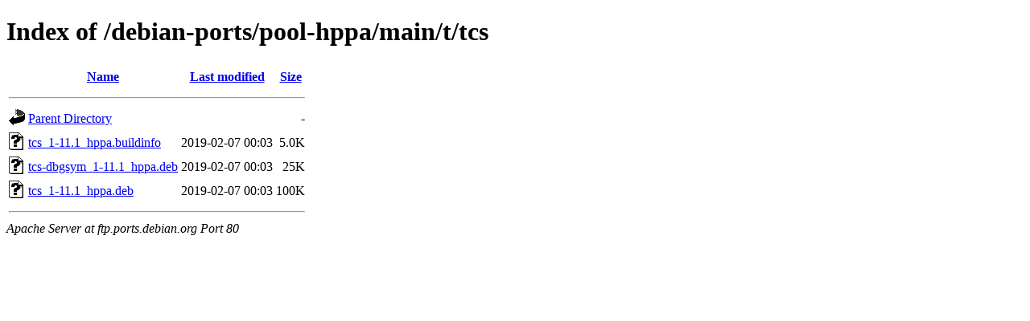

--- FILE ---
content_type: text/html;charset=UTF-8
request_url: http://ftp.ports.debian.org/debian-ports/pool-hppa/main/t/tcs/?C=S;O=A
body_size: 521
content:
<!DOCTYPE HTML PUBLIC "-//W3C//DTD HTML 4.01//EN" "http://www.w3.org/TR/html4/strict.dtd">
<html>
 <head>
  <title>Index of /debian-ports/pool-hppa/main/t/tcs</title>
 </head>
 <body>
<h1>Index of /debian-ports/pool-hppa/main/t/tcs</h1>
  <table>
   <tr><th valign="top"><img src="/icons/blank.gif" alt="[ICO]"></th><th><a href="?C=N;O=A">Name</a></th><th><a href="?C=M;O=A">Last modified</a></th><th><a href="?C=S;O=D">Size</a></th></tr>
   <tr><th colspan="4"><hr></th></tr>
<tr><td valign="top"><img src="/icons/back.gif" alt="[PARENTDIR]"></td><td><a href="/debian-ports/pool-hppa/main/t/">Parent Directory</a></td><td>&nbsp;</td><td align="right">  - </td></tr>
<tr><td valign="top"><img src="/icons/unknown.gif" alt="[   ]"></td><td><a href="tcs_1-11.1_hppa.buildinfo">tcs_1-11.1_hppa.buildinfo</a></td><td align="right">2019-02-07 00:03  </td><td align="right">5.0K</td></tr>
<tr><td valign="top"><img src="/icons/unknown.gif" alt="[   ]"></td><td><a href="tcs-dbgsym_1-11.1_hppa.deb">tcs-dbgsym_1-11.1_hppa.deb</a></td><td align="right">2019-02-07 00:03  </td><td align="right"> 25K</td></tr>
<tr><td valign="top"><img src="/icons/unknown.gif" alt="[   ]"></td><td><a href="tcs_1-11.1_hppa.deb">tcs_1-11.1_hppa.deb</a></td><td align="right">2019-02-07 00:03  </td><td align="right">100K</td></tr>
   <tr><th colspan="4"><hr></th></tr>
</table>
<address>Apache Server at ftp.ports.debian.org Port 80</address>
</body></html>
